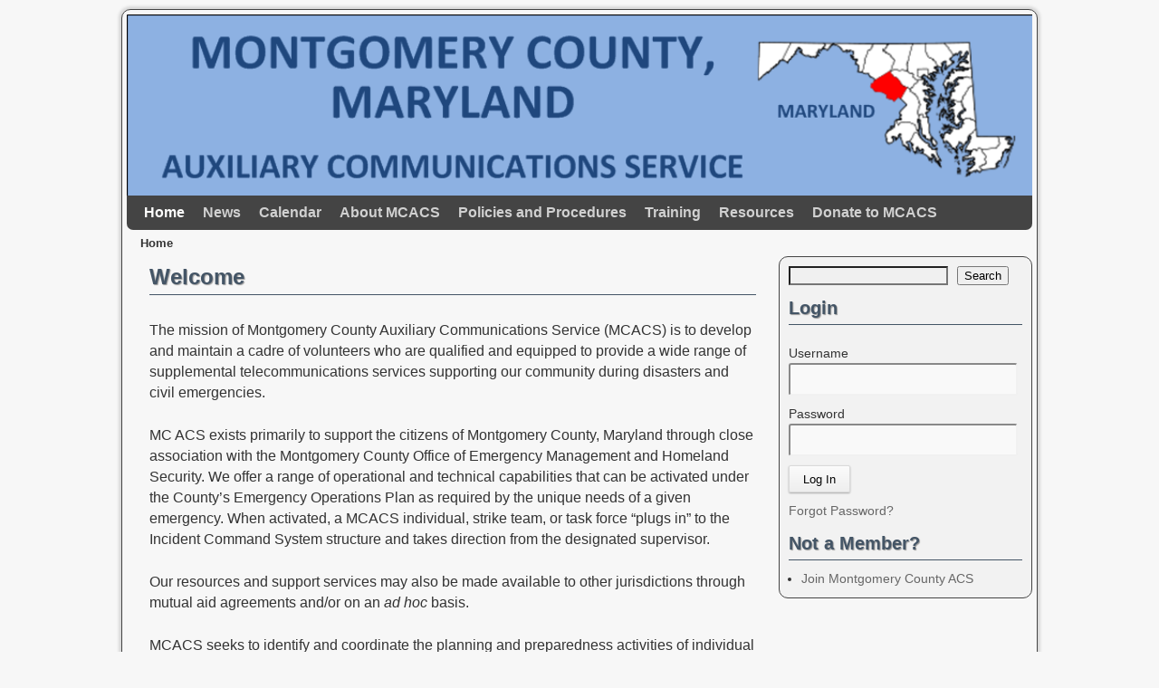

--- FILE ---
content_type: text/html; charset=UTF-8
request_url: https://mcacs.net/
body_size: 10837
content:
<!DOCTYPE html>
<!--[if IE 7]>	<html id="ie7" lang="en-US"> <![endif]-->
<!--[if IE 8]>	<html id="ie8" lang="en-US"> <![endif]-->
<!--[if IE 9]>	<html id="ie9" lang="en-US"> <![endif]-->
<!--[if !(IE 6) | !(IE 7) | !(IE 8) ] | !(IE 9) ><!-->	<html lang="en-US"> <!--<![endif]-->
<head>
<meta charset="UTF-8" />
<meta name='viewport' content='width=device-width' />
<title>Montgomery County Auxiliary Communications Service | Volunteers in service to our community</title>

<link rel="profile" href="http://gmpg.org/xfn/11" />
<link rel="pingback" href="https://mcacs.net/xmlrpc.php" />
<!--[if lt IE 9]>
<script src="https://mcacs.net/wp-content/themes/aspen/js/html5.js" type="text/javascript"></script>
<![endif]-->

<script type="text/javascript">var aspenIsStacked=false;var aspenThemeWidth=1000;var aspenMenuThreshold=640;var aspenHideMenuBar=false;var aspenUseSuperfish=false;</script>
<meta name='robots' content='noindex, nofollow' />
<link rel="alternate" type="application/rss+xml" title="Montgomery County Auxiliary Communications Service &raquo; Feed" href="https://mcacs.net/feed/" />
<link rel="alternate" type="application/rss+xml" title="Montgomery County Auxiliary Communications Service &raquo; Comments Feed" href="https://mcacs.net/comments/feed/" />
<link rel="alternate" title="oEmbed (JSON)" type="application/json+oembed" href="https://mcacs.net/wp-json/oembed/1.0/embed?url=https%3A%2F%2Fmcacs.net%2F" />
<link rel="alternate" title="oEmbed (XML)" type="text/xml+oembed" href="https://mcacs.net/wp-json/oembed/1.0/embed?url=https%3A%2F%2Fmcacs.net%2F&#038;format=xml" />
		<style id="content-control-block-styles">
			@media (max-width: 640px) {
	.cc-hide-on-mobile {
		display: none !important;
	}
}
@media (min-width: 641px) and (max-width: 920px) {
	.cc-hide-on-tablet {
		display: none !important;
	}
}
@media (min-width: 921px) and (max-width: 1440px) {
	.cc-hide-on-desktop {
		display: none !important;
	}
}		</style>
		<style id='wp-img-auto-sizes-contain-inline-css' type='text/css'>
img:is([sizes=auto i],[sizes^="auto," i]){contain-intrinsic-size:3000px 1500px}
/*# sourceURL=wp-img-auto-sizes-contain-inline-css */
</style>
<link rel='stylesheet' id='tp-sidebar-login-css' href='https://mcacs.net/wp-content/plugins/tt-sidebar-login-widget/assets/css/tt-sidebar-login.css?ver=6.9' type='text/css' media='all' />
<link rel='stylesheet' id='formidable-css' href='https://mcacs.net/wp-content/plugins/formidable/css/formidableforms.css?ver=1141641' type='text/css' media='all' />
<link rel='stylesheet' id='aspen-main-style-sheet-css' href='https://mcacs.net/wp-content/themes/aspen-child/style.css?ver=1.1.11' type='text/css' media='all' />
<link rel='stylesheet' id='aspen-mobile-style-sheet-css' href='https://mcacs.net/wp-content/themes/aspen/style-mobile.min.css?ver=1.1.11' type='text/css' media='all' />
<style id='wp-emoji-styles-inline-css' type='text/css'>

	img.wp-smiley, img.emoji {
		display: inline !important;
		border: none !important;
		box-shadow: none !important;
		height: 1em !important;
		width: 1em !important;
		margin: 0 0.07em !important;
		vertical-align: -0.1em !important;
		background: none !important;
		padding: 0 !important;
	}
/*# sourceURL=wp-emoji-styles-inline-css */
</style>
<link rel='stylesheet' id='wp-block-library-css' href='https://mcacs.net/wp-includes/css/dist/block-library/style.min.css?ver=6.9' type='text/css' media='all' />
<style id='wp-block-search-inline-css' type='text/css'>
.wp-block-search__button{margin-left:10px;word-break:normal}.wp-block-search__button.has-icon{line-height:0}.wp-block-search__button svg{height:1.25em;min-height:24px;min-width:24px;width:1.25em;fill:currentColor;vertical-align:text-bottom}:where(.wp-block-search__button){border:1px solid #ccc;padding:6px 10px}.wp-block-search__inside-wrapper{display:flex;flex:auto;flex-wrap:nowrap;max-width:100%}.wp-block-search__label{width:100%}.wp-block-search.wp-block-search__button-only .wp-block-search__button{box-sizing:border-box;display:flex;flex-shrink:0;justify-content:center;margin-left:0;max-width:100%}.wp-block-search.wp-block-search__button-only .wp-block-search__inside-wrapper{min-width:0!important;transition-property:width}.wp-block-search.wp-block-search__button-only .wp-block-search__input{flex-basis:100%;transition-duration:.3s}.wp-block-search.wp-block-search__button-only.wp-block-search__searchfield-hidden,.wp-block-search.wp-block-search__button-only.wp-block-search__searchfield-hidden .wp-block-search__inside-wrapper{overflow:hidden}.wp-block-search.wp-block-search__button-only.wp-block-search__searchfield-hidden .wp-block-search__input{border-left-width:0!important;border-right-width:0!important;flex-basis:0;flex-grow:0;margin:0;min-width:0!important;padding-left:0!important;padding-right:0!important;width:0!important}:where(.wp-block-search__input){appearance:none;border:1px solid #949494;flex-grow:1;font-family:inherit;font-size:inherit;font-style:inherit;font-weight:inherit;letter-spacing:inherit;line-height:inherit;margin-left:0;margin-right:0;min-width:3rem;padding:8px;text-decoration:unset!important;text-transform:inherit}:where(.wp-block-search__button-inside .wp-block-search__inside-wrapper){background-color:#fff;border:1px solid #949494;box-sizing:border-box;padding:4px}:where(.wp-block-search__button-inside .wp-block-search__inside-wrapper) .wp-block-search__input{border:none;border-radius:0;padding:0 4px}:where(.wp-block-search__button-inside .wp-block-search__inside-wrapper) .wp-block-search__input:focus{outline:none}:where(.wp-block-search__button-inside .wp-block-search__inside-wrapper) :where(.wp-block-search__button){padding:4px 8px}.wp-block-search.aligncenter .wp-block-search__inside-wrapper{margin:auto}.wp-block[data-align=right] .wp-block-search.wp-block-search__button-only .wp-block-search__inside-wrapper{float:right}
/*# sourceURL=https://mcacs.net/wp-includes/blocks/search/style.min.css */
</style>
<style id='global-styles-inline-css' type='text/css'>
:root{--wp--preset--aspect-ratio--square: 1;--wp--preset--aspect-ratio--4-3: 4/3;--wp--preset--aspect-ratio--3-4: 3/4;--wp--preset--aspect-ratio--3-2: 3/2;--wp--preset--aspect-ratio--2-3: 2/3;--wp--preset--aspect-ratio--16-9: 16/9;--wp--preset--aspect-ratio--9-16: 9/16;--wp--preset--color--black: #000000;--wp--preset--color--cyan-bluish-gray: #abb8c3;--wp--preset--color--white: #ffffff;--wp--preset--color--pale-pink: #f78da7;--wp--preset--color--vivid-red: #cf2e2e;--wp--preset--color--luminous-vivid-orange: #ff6900;--wp--preset--color--luminous-vivid-amber: #fcb900;--wp--preset--color--light-green-cyan: #7bdcb5;--wp--preset--color--vivid-green-cyan: #00d084;--wp--preset--color--pale-cyan-blue: #8ed1fc;--wp--preset--color--vivid-cyan-blue: #0693e3;--wp--preset--color--vivid-purple: #9b51e0;--wp--preset--gradient--vivid-cyan-blue-to-vivid-purple: linear-gradient(135deg,rgb(6,147,227) 0%,rgb(155,81,224) 100%);--wp--preset--gradient--light-green-cyan-to-vivid-green-cyan: linear-gradient(135deg,rgb(122,220,180) 0%,rgb(0,208,130) 100%);--wp--preset--gradient--luminous-vivid-amber-to-luminous-vivid-orange: linear-gradient(135deg,rgb(252,185,0) 0%,rgb(255,105,0) 100%);--wp--preset--gradient--luminous-vivid-orange-to-vivid-red: linear-gradient(135deg,rgb(255,105,0) 0%,rgb(207,46,46) 100%);--wp--preset--gradient--very-light-gray-to-cyan-bluish-gray: linear-gradient(135deg,rgb(238,238,238) 0%,rgb(169,184,195) 100%);--wp--preset--gradient--cool-to-warm-spectrum: linear-gradient(135deg,rgb(74,234,220) 0%,rgb(151,120,209) 20%,rgb(207,42,186) 40%,rgb(238,44,130) 60%,rgb(251,105,98) 80%,rgb(254,248,76) 100%);--wp--preset--gradient--blush-light-purple: linear-gradient(135deg,rgb(255,206,236) 0%,rgb(152,150,240) 100%);--wp--preset--gradient--blush-bordeaux: linear-gradient(135deg,rgb(254,205,165) 0%,rgb(254,45,45) 50%,rgb(107,0,62) 100%);--wp--preset--gradient--luminous-dusk: linear-gradient(135deg,rgb(255,203,112) 0%,rgb(199,81,192) 50%,rgb(65,88,208) 100%);--wp--preset--gradient--pale-ocean: linear-gradient(135deg,rgb(255,245,203) 0%,rgb(182,227,212) 50%,rgb(51,167,181) 100%);--wp--preset--gradient--electric-grass: linear-gradient(135deg,rgb(202,248,128) 0%,rgb(113,206,126) 100%);--wp--preset--gradient--midnight: linear-gradient(135deg,rgb(2,3,129) 0%,rgb(40,116,252) 100%);--wp--preset--font-size--small: 13px;--wp--preset--font-size--medium: 20px;--wp--preset--font-size--large: 36px;--wp--preset--font-size--x-large: 42px;--wp--preset--spacing--20: 0.44rem;--wp--preset--spacing--30: 0.67rem;--wp--preset--spacing--40: 1rem;--wp--preset--spacing--50: 1.5rem;--wp--preset--spacing--60: 2.25rem;--wp--preset--spacing--70: 3.38rem;--wp--preset--spacing--80: 5.06rem;--wp--preset--shadow--natural: 6px 6px 9px rgba(0, 0, 0, 0.2);--wp--preset--shadow--deep: 12px 12px 50px rgba(0, 0, 0, 0.4);--wp--preset--shadow--sharp: 6px 6px 0px rgba(0, 0, 0, 0.2);--wp--preset--shadow--outlined: 6px 6px 0px -3px rgb(255, 255, 255), 6px 6px rgb(0, 0, 0);--wp--preset--shadow--crisp: 6px 6px 0px rgb(0, 0, 0);}:where(.is-layout-flex){gap: 0.5em;}:where(.is-layout-grid){gap: 0.5em;}body .is-layout-flex{display: flex;}.is-layout-flex{flex-wrap: wrap;align-items: center;}.is-layout-flex > :is(*, div){margin: 0;}body .is-layout-grid{display: grid;}.is-layout-grid > :is(*, div){margin: 0;}:where(.wp-block-columns.is-layout-flex){gap: 2em;}:where(.wp-block-columns.is-layout-grid){gap: 2em;}:where(.wp-block-post-template.is-layout-flex){gap: 1.25em;}:where(.wp-block-post-template.is-layout-grid){gap: 1.25em;}.has-black-color{color: var(--wp--preset--color--black) !important;}.has-cyan-bluish-gray-color{color: var(--wp--preset--color--cyan-bluish-gray) !important;}.has-white-color{color: var(--wp--preset--color--white) !important;}.has-pale-pink-color{color: var(--wp--preset--color--pale-pink) !important;}.has-vivid-red-color{color: var(--wp--preset--color--vivid-red) !important;}.has-luminous-vivid-orange-color{color: var(--wp--preset--color--luminous-vivid-orange) !important;}.has-luminous-vivid-amber-color{color: var(--wp--preset--color--luminous-vivid-amber) !important;}.has-light-green-cyan-color{color: var(--wp--preset--color--light-green-cyan) !important;}.has-vivid-green-cyan-color{color: var(--wp--preset--color--vivid-green-cyan) !important;}.has-pale-cyan-blue-color{color: var(--wp--preset--color--pale-cyan-blue) !important;}.has-vivid-cyan-blue-color{color: var(--wp--preset--color--vivid-cyan-blue) !important;}.has-vivid-purple-color{color: var(--wp--preset--color--vivid-purple) !important;}.has-black-background-color{background-color: var(--wp--preset--color--black) !important;}.has-cyan-bluish-gray-background-color{background-color: var(--wp--preset--color--cyan-bluish-gray) !important;}.has-white-background-color{background-color: var(--wp--preset--color--white) !important;}.has-pale-pink-background-color{background-color: var(--wp--preset--color--pale-pink) !important;}.has-vivid-red-background-color{background-color: var(--wp--preset--color--vivid-red) !important;}.has-luminous-vivid-orange-background-color{background-color: var(--wp--preset--color--luminous-vivid-orange) !important;}.has-luminous-vivid-amber-background-color{background-color: var(--wp--preset--color--luminous-vivid-amber) !important;}.has-light-green-cyan-background-color{background-color: var(--wp--preset--color--light-green-cyan) !important;}.has-vivid-green-cyan-background-color{background-color: var(--wp--preset--color--vivid-green-cyan) !important;}.has-pale-cyan-blue-background-color{background-color: var(--wp--preset--color--pale-cyan-blue) !important;}.has-vivid-cyan-blue-background-color{background-color: var(--wp--preset--color--vivid-cyan-blue) !important;}.has-vivid-purple-background-color{background-color: var(--wp--preset--color--vivid-purple) !important;}.has-black-border-color{border-color: var(--wp--preset--color--black) !important;}.has-cyan-bluish-gray-border-color{border-color: var(--wp--preset--color--cyan-bluish-gray) !important;}.has-white-border-color{border-color: var(--wp--preset--color--white) !important;}.has-pale-pink-border-color{border-color: var(--wp--preset--color--pale-pink) !important;}.has-vivid-red-border-color{border-color: var(--wp--preset--color--vivid-red) !important;}.has-luminous-vivid-orange-border-color{border-color: var(--wp--preset--color--luminous-vivid-orange) !important;}.has-luminous-vivid-amber-border-color{border-color: var(--wp--preset--color--luminous-vivid-amber) !important;}.has-light-green-cyan-border-color{border-color: var(--wp--preset--color--light-green-cyan) !important;}.has-vivid-green-cyan-border-color{border-color: var(--wp--preset--color--vivid-green-cyan) !important;}.has-pale-cyan-blue-border-color{border-color: var(--wp--preset--color--pale-cyan-blue) !important;}.has-vivid-cyan-blue-border-color{border-color: var(--wp--preset--color--vivid-cyan-blue) !important;}.has-vivid-purple-border-color{border-color: var(--wp--preset--color--vivid-purple) !important;}.has-vivid-cyan-blue-to-vivid-purple-gradient-background{background: var(--wp--preset--gradient--vivid-cyan-blue-to-vivid-purple) !important;}.has-light-green-cyan-to-vivid-green-cyan-gradient-background{background: var(--wp--preset--gradient--light-green-cyan-to-vivid-green-cyan) !important;}.has-luminous-vivid-amber-to-luminous-vivid-orange-gradient-background{background: var(--wp--preset--gradient--luminous-vivid-amber-to-luminous-vivid-orange) !important;}.has-luminous-vivid-orange-to-vivid-red-gradient-background{background: var(--wp--preset--gradient--luminous-vivid-orange-to-vivid-red) !important;}.has-very-light-gray-to-cyan-bluish-gray-gradient-background{background: var(--wp--preset--gradient--very-light-gray-to-cyan-bluish-gray) !important;}.has-cool-to-warm-spectrum-gradient-background{background: var(--wp--preset--gradient--cool-to-warm-spectrum) !important;}.has-blush-light-purple-gradient-background{background: var(--wp--preset--gradient--blush-light-purple) !important;}.has-blush-bordeaux-gradient-background{background: var(--wp--preset--gradient--blush-bordeaux) !important;}.has-luminous-dusk-gradient-background{background: var(--wp--preset--gradient--luminous-dusk) !important;}.has-pale-ocean-gradient-background{background: var(--wp--preset--gradient--pale-ocean) !important;}.has-electric-grass-gradient-background{background: var(--wp--preset--gradient--electric-grass) !important;}.has-midnight-gradient-background{background: var(--wp--preset--gradient--midnight) !important;}.has-small-font-size{font-size: var(--wp--preset--font-size--small) !important;}.has-medium-font-size{font-size: var(--wp--preset--font-size--medium) !important;}.has-large-font-size{font-size: var(--wp--preset--font-size--large) !important;}.has-x-large-font-size{font-size: var(--wp--preset--font-size--x-large) !important;}
/*# sourceURL=global-styles-inline-css */
</style>

<style id='classic-theme-styles-inline-css' type='text/css'>
/*! This file is auto-generated */
.wp-block-button__link{color:#fff;background-color:#32373c;border-radius:9999px;box-shadow:none;text-decoration:none;padding:calc(.667em + 2px) calc(1.333em + 2px);font-size:1.125em}.wp-block-file__button{background:#32373c;color:#fff;text-decoration:none}
/*# sourceURL=/wp-includes/css/classic-themes.min.css */
</style>
<link rel='stylesheet' id='content-control-block-styles-css' href='https://mcacs.net/wp-content/plugins/content-control/dist/style-block-editor.css?ver=2.6.5' type='text/css' media='all' />
<link rel='stylesheet' id='tablepress-default-css' href='https://mcacs.net/wp-content/tablepress-combined.min.css?ver=63' type='text/css' media='all' />
<!--n2css--><!--n2js--><script type="text/javascript" src="https://mcacs.net/wp-includes/js/jquery/jquery.min.js?ver=3.7.1" id="jquery-core-js"></script>
<script type="text/javascript" src="https://mcacs.net/wp-includes/js/jquery/jquery-migrate.min.js?ver=3.4.1" id="jquery-migrate-js"></script>
<script type="text/javascript" src="https://mcacs.net/wp-content/plugins/fd-footnotes/fdfootnotes.js?ver=1.34" id="fdfootnote_script-js"></script>
<link rel="https://api.w.org/" href="https://mcacs.net/wp-json/" /><link rel="alternate" title="JSON" type="application/json" href="https://mcacs.net/wp-json/wp/v2/pages/25" /><link rel="EditURI" type="application/rsd+xml" title="RSD" href="https://mcacs.net/xmlrpc.php?rsd" />
<meta name="generator" content="WordPress 6.9" />
<link rel="canonical" href="https://mcacs.net/" />
<link rel='shortlink' href='https://mcacs.net/' />
<script>document.documentElement.className += " js";</script>

<!-- This site is using Aspen 1.1.11 (107) subtheme: Shadows -->
<style type="text/css">
/* Aspen styles - Version 107 */
a {color:#D43FC5;}
a:visited {color:#962C8B;}
a:hover {color:#4448BD;}
.entry-title a {color:#445566;}
.entry-title a {text-shadow:1px 1px 1px #999;}
.entry-title a:visited {color:#445566;}
.entry-title a:visited {text-shadow:1px 1px 1px #999;}
.entry-title a:hover {text-shadow:1px 1px 1px #999;}
.entry-meta a, .entry-utility a {color:#666666;}
.entry-meta a:visited, .entry-utility a:visited {color:#555555;}
.entry-meta a:hover, .entry-utility a:hover {color:#4448BD;}
.widget-area a {color:#666666;}
.widget-area a:visited {color:#555555;}
.widget-area a:hover {color:#4448BD;}
#wrapper {border: 1px solid #444444;}
#primary-widget-area,#right-widget-area,#left-widget-area,.sidebar_top,.sidebar_bottom,.sidebar_extra,#first,#second,#third,#fourth, .mobile_widget_area {border: 1px solid #444444;}
#wrapper, #branding, #colophon, .commentlist li.comment, #respond, #primary-widget-area,#right-widget-area,#left-widget-area,.sidebar_top,.sidebar_bottom,.sidebar_extra,#first,#second,#third,#fourth,.mobile_widget_area {-moz-border-radius: 10px; -webkit-border-radius: 10px; border-radius: 10px;}
#sidebar_wrap_right.right-1-col,#sidebar_wrap_right.right-2-col,#sidebar_wrap_right.right-2-col-bottom,
#sidebar_wrap_left.left-1-col,#sidebar_wrap_left.left-2-col,#sidebar_wrap_left.left-2-col-bottom,#sidebar_wrap_left,#sidebar_wrap_right
{-moz-border-radius: 10px; -webkit-border-radius: 10px; border-radius: 10px;}
.commentlist li.comment .comment-meta {-moz-border-radius-topleft: 7px; -moz-border-radius-topright: 7px;
 -webkit-border-top-left-radius: 7px; -webkit-border-top-right-radius: 7px; border-top-left-radius: 7px; border-top-right-radius: 7px;}
#access {-moz-border-radius-bottomleft: 7px; -moz-border-radius-bottomright: 7px;
 -webkit-border-bottom-left-radius: 7px; -webkit-border-bottom-right-radius: 7px;border-bottom-left-radius: 7px; border-bottom-right-radius: 7px;}
#access2 {-moz-border-radius-topleft: 7px; -moz-border-radius-topright: 7px;
 -webkit-border-top-left-radius: 7px; -webkit-border-top-right-radius: 7px;border-top-left-radius: 7px; border-top-right-radius: 7px;}
#wrapper {-webkit-box-shadow: 0 0 3px 3px rgba(0,0,0,0.25); -moz-box-shadow: 0 0 3px 3px rgba(0,0,0,0.25); box-shadow: 0 0 3px 3px rgba(127,127,127,0.25);}
#wrapper{max-width:1000px;}
#wrapper {padding: 5px;}
#primary-widget-area,.mobile_widget_area {background-color:#F2F2F2;}
#primary-widget-area,.mobile_widget_area{margin-bottom:10px;}
#right-widget-area {background-color:#F2F2F2;}
#right-widget-area{margin-bottom:10px;}
#left-widget-area {background-color:#F2F2F2;}
#left-widget-area{margin-bottom:10px;}
.sidebar_top {background-color:#F2F2F2;}
.sidebar_top{margin-bottom:10px;}
.sidebar_bottom {background-color:#F2F2F2;}
.sidebar_bottom{margin-bottom:10px;}
#first,#second,#third,#fourth {background-color:#F2F2F2;}
.widget{margin-bottom:10px;}
.sidebar_top,.sidebar_extra {margin-left: 5.000%;margin-right: 5.000%;}
.sidebar_bottom {margin-left: 5.000%;margin-right: 5.000%;}
.widget-area {padding: 10px 10px 0px 10px;}
.widget {margin-bottom: 10px;margin-top: 0px;}
#container_wrap.right-1-col{width:72.000%;} #sidebar_wrap_right.right-1-col{width:28.000%;}
#container_wrap.right-2-col,#container_wrap.right-2-col-bottom{width:67.000%;} #sidebar_wrap_right.right-2-col,#sidebar_wrap_right.right-2-col-bottom{width:33.000%;}
#container_wrap.left-1-col{width:75.000%;} #sidebar_wrap_left.left-1-col{width:25.000%;}
#container_wrap.left-2-col,#container_wrap.left-2-col-bottom{width:67.000%;} #sidebar_wrap_left.left-2-col,#sidebar_wrap_left.left-2-col-bottom{width:33.000%;}
#container_wrap{width:66.000%;} #sidebar_wrap_left{width:17.000%;} #sidebar_wrap_right{width:17.000%;}
#sidebar_wrap_2_left_left, #sidebar_wrap_2_right_left {width:54.000%;margin-right:1%;}
#sidebar_wrap_2_left_right, #sidebar_wrap_2_right_right {width:45.000%;}
body {padding: 10px 10px 10px 10px; }
#main {padding: 0px 0 0 0;}
#site-title {font-size:300.000%;}
#site-description {font-size:150.000%;}
#colophon { border-top: 4px solid #636363;  }
#site-info {width:80%;}
.menu_bar a, .mobile_menu_bar a {font-weight:bold;}
#nav-bottom-menu, #nav-top-menu {min-height:38px;}
.menu_bar a {line-height:38px !important;}
.menu_bar ul ul a {line-height:18px !important;}
.menu_bar ul ul {top:38px;}
.menu_bar, .menu_bar a,.menu_bar a:visited,.mobile_menu_bar a {color:#D0D0D0;}
.menu_bar li:hover > a, .menu_bar a:focus {background-color:#222222;}
.menu_bar li:hover > a, .menu_bar a:focus {color:#888888;}
.menu_bar ul ul a {background-color:#4F4F4F;}
.menu_bar ul ul a,.menu_bar ul ul a:visited {color:#D0D0D0;}
.menu_bar ul ul :hover > a {background-color:#222222;}
.menu_bar ul ul :hover > a {color:#888888;}
.menu_bar, .mobile_menu_bar, .menu-add {background-color:#444444;}
.menu_bar {font-size:133%;}
#infobar {padding-top:5px;}
#infobar {padding-bottom:5px;}
#infobar {font-size:110%;}
.mobile-menu-link {border-color:#D0D0D0;}
.menu-vertical {clear:both;background:transparent;margin:0;width:100% !important;overflow:hidden !important;border-bottom:3px solid #D0D0D0;border-top:1px solid #D0D0D0;}
.menu-vertical ul {margin: 0 !important; padding: 0 !important; list-style-type: none !important;  list-style-image:none !important;font-family: inherit;}
.menu-vertical li a, .menu-vertical a:visited {color: #D0D0D0 !important;  background-color: #444444 !important;
 display: block !important; padding: 5px 10px !important; text-decoration: none !important;
 border-top:2px solid #D0D0D0;}
.menu-vertical a:hover,.menu-vertical a:focus {color: #888888 !important; background-color: #222222 !important;text-decoration: none !important;}
.menu-vertical ul ul li { margin: 0 !important; }
.menu-vertical ul ul a {color: #D0D0D0 !important; background-color: #444444 !important;
 display: block !important; padding: 4px 5px 4px 25px !important; text-decoration: none !important;border:0;
 border-top:1px solid #D0D0D0;}
.menu-vertical ul ul a:hover {color: #888888 !important; background-color: #222222 !important; text-decoration: none !important;}
.menu-vertical ul ul ul a {padding: 4px 5px 4px 35px !important;}
.menu-vertical ul ul ul ul a {padding: 4px 5px 4px 45px !important;}
.menu-vertical ul ul ul ul ul a {padding: 4px 5px 4px 55px !important;}
.menu_bar .current_page_item > a, .menu_bar .current-menu-item > a, .menu_bar .current-cat > a, .menu_bar .current_page_ancestor > a,.menu_bar .current-category-ancestor > a, .menu_bar .current-menu-ancestor > a, .menu_bar .current-menu-parent > a, .menu_bar .current-category-parent > a,.menu-vertical .current_page_item > a, .menu-vertical .current-menu-item > a, .menu-vertical .current-cat > a, .menu-vertical .current_page_ancestor > a, .menu-vertical .current-category-ancestor > a, .menu-vertical .current-menu-ancestor > a, .menu-vertical .current-menu-parent > a, .menu-vertical .current-category-parent > a,.widget-area .menu-vertical .current_page_item > a, .widget-area .menu-vertical .current-menu-item > a, .widget-area .menu-vertical .current-cat > a, .widget-area .menu-vertical .current_page_ancestor > a {color:#FFFFFE !important;}
#content img,#author-avatar img,#content img[class*="wp-image-"],img.avatar {-webkit-box-shadow:0 1px 2px #bbb;-moz-box-shadow:0 1px 2px #bbb;box-shadow:0 1px 2px #bbb;}
#content {font-size:133%;}
#content .entry-title {font-size:150%;}
.widget-area {font-size:120%;}
#colophon {font-size:100%;}
.entry-title {border-bottom: 1px solid #445566;}
.entry-content,.entry-summary {padding-top:1.500em;}
#content p,#content ul,#content ol {margin-bottom:1.500em;}
#content, .entry-content h1, .entry-content h2 {color:#333333;}
#content h1, #content h2, #content h3, #content h4, #content h5, #content h6, #content dt, #content th,
h1, h2, h3, h4, h5, h6,#author-info h2 {color:#445566;}
#content h1.entry-title {color:#445566;}
#content h1.entry-title {text-shadow:1px 1px 1px #999;}
.commentlist li.comment, #respond,.commentlist li.comment .comment-author img.avatar,.commentlist .comment.bypostauthor {border:1px solid #444444;}
.wp-caption p.wp-caption-text, #content .gallery .gallery-caption,.entry-attachment .entry-caption {color:#333333;}
.single #nav-above{display:none;margin:0;}
.single #nav-below{display:none;margin:0;}
.home .sticky, #author-info, #container.page-with-posts .sticky, #container.index-posts .sticky {background-color:#E3E3E3;}
.entry-meta, .entry-content label, .entry-utility {color:#888888;}
.single-author .entry-meta .by-author {display:none;}
body {font-size:12px;}
body {font-family:Arial,Helvetica,sans-serif;}
body {background-color:#F7F7F7;}
body {color:#333333;}
#wrapper {background-color:#F7F7F7;}
#main {background-color:#F7F7F7;}
#container {background-color:transparent;}
#content {background-color:#F7F7F7;}
#content .post {background-color:transparent;}
#branding {background-color:transparent;}
#colophon {background-color:#E3E3E3;}
hr {background-color:#444444;}
.entry-meta {background-color:transparent;}
.entry-utility {background-color:transparent;}
input, textarea, ins, pre {background-color:#F0F0F0;}
.widget {color:#333333;}
.widget-title {border-bottom: 1px solid #445566; margin-bottom:5px;padding-bottom:3px;}
.widget-title, .widget_search label, #wp-calendar caption {color: #445566;}
.widget-title{text-shadow:1px 1px 1px #999; font-size:140%;margin-bottom:10px; }
#site-title a {color:#000000;}
#site-title, #site-title a{text-shadow:1px 1px 1px #999;}
#site-description {color:#666666;}
@media only screen and (min-width: 581px) { #site-title{display:none;}}
#ie7 #site-title, #ie8 #site-title {display:none;}
.aspen-smalltablet-sim #site-title{display:none;}
.aspen-phone #site-title{display:block;}
#site-description{display:none;}
/* Aspen Mobile Device Options */
@media only screen and (max-width:768px) and (orientation:portrait) {
}
@media only screen and (max-width:640px) {
}
@media only screen and (max-width: 580px) {
}

/* end Aspen CSS */
</style> <!-- end of main options style section -->


<!-- End of Aspen options -->
				<style type="text/css" id="c4wp-checkout-css">
					.woocommerce-checkout .c4wp_captcha_field {
						margin-bottom: 10px;
						margin-top: 15px;
						position: relative;
						display: inline-block;
					}
				</style>
							<style type="text/css" id="c4wp-v3-lp-form-css">
				.login #login, .login #lostpasswordform {
					min-width: 350px !important;
				}
				.wpforms-field-c4wp iframe {
					width: 100% !important;
				}
			</style>
			</head>

<body class="home wp-singular page-template-default page page-id-25 wp-theme-aspen wp-child-theme-aspen-child single-author singular not-logged-in aspen-theme-body aspen-mobile-resp-nostack">
<a href="#page-bottom" id="page-top">&darr;</a> <!-- add custom CSS to use this page-bottom link -->
<div id="wrapper" class="hfeed">
<div id="wrap-header">
	<header id="branding" role="banner"><div id="branding-content">
		<div id="site-logo"></div>
		<div id="site-logo-link" onclick="location.href='https://mcacs.net/';"></div>

		<div>
			<h1 id="site-title"><span><a href="https://mcacs.net/" title="Montgomery County Auxiliary Communications Service" rel="home">Montgomery County Auxiliary Communications Service</a></span></h1>
			<h2 id="site-description"> Volunteers in service to our community</h2>
		</div>

		<div id="header_image">
                    <img src="https://mcacs.net/wp-content/uploads/ACS-Banner-2.png" width="940" height="188" alt="Montgomery County Auxiliary Communications Service" />
        		</div><!-- #header_image -->
	</div></header><!-- #branding-content,#branding -->
<div id="wrap-bottom-menu">
<div id="mobile-bottom-nav" class="mobile_menu_bar" style="padding:5px 10px 5px 10px;clear:both;">
	<div style="margin-bottom:20px;">
<span class="mobile-home-link">
	<a href="https://mcacs.net/" title="Montgomery County Auxiliary Communications Service" rel="home">Home</a></span>
	<span class="mobile-menu-link"><a href="javascript:void(null);" onclick="aspen_ToggleMenu(document.getElementById('nav-bottom-menu'), this, 'Menu &darr;', 'Menu &uarr;')">Menu &darr;</a></span></div>
</div>
		<div id="nav-bottom-menu"><nav id="access" class="menu_bar" role="navigation">
		<div class="skip-link"><a class="assistive-text" href="#content" title="">Skip to primary content</a></div>
			<div class="skip-link"><a class="assistive-text" href="#primary-widget-area" title="">Skip to secondary content</a></div>
<div class="menu"><ul>
<li class="current_page_item"><a href="https://mcacs.net/">Home</a></li><li class="page_item page-item-351"><a href="https://mcacs.net/news/">News</a></li>
<li class="page_item page-item-1131"><a href="https://mcacs.net/net-schedule/">Calendar</a></li>
<li class="page_item page-item-8 page_item_has_children"><a href="#">About MCACS</a>
<ul class='children'>
	<li class="page_item page-item-15"><a href="https://mcacs.net/about-mc-acs/concept-of-operations/">Concept of Operations</a></li>
	<li class="page_item page-item-1365"><a href="https://mcacs.net/about-mc-acs/versus/">MCACS Vs. ARES® &#8211; What Is the Relationship?</a></li>
	<li class="page_item page-item-87"><a href="https://mcacs.net/about-mc-acs/origin-of-acs/">Origin of the ACS Concept</a></li>
	<li class="page_item page-item-13"><a href="https://mcacs.net/about-mc-acs/mc-acs-history/">MCACS History</a></li>
	<li class="page_item page-item-17"><a href="https://mcacs.net/about-mc-acs/acs-roles/">Examples of MCACS Roles</a></li>
	<li class="page_item page-item-19"><a href="https://mcacs.net/about-mc-acs/mc-acs-org-chart/">MCACS Org Chart</a></li>
	<li class="page_item page-item-152"><a href="https://mcacs.net/about-mc-acs/join/">Join Montgomery County ACS</a></li>
	<li class="page_item page-item-156"><a href="https://mcacs.net/about-mc-acs/contact-us/">Leadership and Contact Information</a></li>
</ul>
</li>
<li class="page_item page-item-62 page_item_has_children"><a href="#">Policies and Procedures</a>
<ul class='children'>
	<li class="page_item page-item-379"><a href="https://mcacs.net/policies-procedures/org-docs/">MCACS Bylaws</a></li>
	<li class="page_item page-item-56"><a href="https://mcacs.net/policies-procedures/membership-policy/">Membership Policy and Procedures</a></li>
	<li class="page_item page-item-168"><a href="https://mcacs.net/policies-procedures/behavior-conduct/">Standards of Behavior and Conduct (DRAFT)</a></li>
	<li class="page_item page-item-853"><a href="https://mcacs.net/policies-procedures/conflict-of-interest-policy/">Conflict of Interest Policy</a></li>
	<li class="page_item page-item-58"><a href="https://mcacs.net/policies-procedures/equipment-policy/">Equipment Policy</a></li>
	<li class="page_item page-item-73"><a href="https://mcacs.net/policies-procedures/mobilization-procedure/">ARES® Mobilization Procedure</a></li>
	<li class="page_item page-item-75"><a href="https://mcacs.net/policies-procedures/skywarn-procedure/">Skywarn Procedure</a></li>
	<li class="page_item page-item-77"><a href="https://mcacs.net/policies-procedures/state-races-net-protocol/">Maryland State RACES Net Protocol</a></li>
</ul>
</li>
<li class="page_item page-item-527 page_item_has_children"><a href="#">Training</a>
<ul class='children'>
	<li class="page_item page-item-574"><a href="https://mcacs.net/training/training-overview/">Training Overview</a></li>
	<li class="page_item page-item-1168"><a href="https://mcacs.net/training/training-materials/">Training Materials</a></li>
</ul>
</li>
<li class="page_item page-item-114 page_item_has_children"><a href="#">Resources</a>
<ul class='children'>
	<li class="page_item page-item-129"><a href="https://mcacs.net/training-resources/forms/">Forms</a></li>
	<li class="page_item page-item-133"><a href="https://mcacs.net/training-resources/equipment-manuals/">Equipment Manuals</a></li>
	<li class="page_item page-item-116"><a href="https://mcacs.net/training-resources/personal-preparedness/">Personal Preparedness</a></li>
	<li class="page_item page-item-394"><a href="https://mcacs.net/training-resources/resources/">Useful Links</a></li>
	<li class="page_item page-item-123"><a href="https://mcacs.net/training-resources/operations/">Operational Aids</a></li>
	<li class="page_item page-item-1518"><a href="https://mcacs.net/training-resources/gps-hockey-puck/">GPS Hockey Puck Receiver For Your Emcomm PC</a></li>
	<li class="page_item page-item-1663"><a href="https://mcacs.net/training-resources/generators-for-portable-stations/">Generators for Portable Stations</a></li>
	<li class="page_item page-item-1788"><a href="https://mcacs.net/training-resources/voltage-drop-calculator/">Voltage Drop In Portable Cordage</a></li>
	<li class="page_item page-item-2662"><a href="https://mcacs.net/training-resources/van/">MCACS Communications Van</a></li>
</ul>
</li>
<li class="page_item page-item-1221"><a href="https://mcacs.net/donate/">Donate to MCACS</a></li>
</ul></div>
		</nav></div><!-- #access --></div> <!-- #wrap-bottom-menu -->
</div> <!-- #wrap-header -->
	<div id="infobar">
<span id="breadcrumbs"><span class="crumbs"><span class="bcur-page">Home</span><span class="bcur-page"></span></span></span>	<span class='infobar_right'>
<span id="infobar_paginate"></span>
	</span></div><div class="aspen-clear"></div><!-- #infobar -->
	<div id="main">
		<div id="container_wrap" class="container-page equal_height right-1-col">
		<div id="container">

			<div id="content" role="main">
<article id="post-25" class="content-page post-25 page type-page status-publish hentry">
	<header class="entry-header">
	<h1 class="entry-title">Welcome</h1>
	</header><!-- .entry-header -->
	<div class="entry-content cf">
<p>The mission of Montgomery County Auxiliary Communications Service (MCACS) is to develop and maintain a cadre of volunteers who are qualified and equipped to provide a wide range of supplemental telecommunications services supporting our community during disasters and civil emergencies.</p>
<p>MC ACS exists primarily to support the citizens of Montgomery County, Maryland through close association with the Montgomery County Office of Emergency Management and Homeland Security. We offer a range of operational and technical capabilities that can be activated under the County’s Emergency Operations Plan as required by the unique needs of a given emergency. When activated, a MCACS individual, strike team, or task force “plugs in” to the Incident Command System structure and takes direction from the designated supervisor.</p>
<p>Our resources and support services may also be made available to other jurisdictions through mutual aid agreements and/or on an <em>ad hoc</em> basis.</p>
<p>MCACS seeks to identify and coordinate the planning and preparedness activities of individual volunteers and organizations having an interest in providing and/or consuming emergency telecommunications services, such as Amateur Radio operators, Community Emergency Response Team (CERT) members, and telecommunications professionals who live or work in Montgomery County.</p>
	</div><!-- .entry-content -->
	<footer class="entry-utility-page cf">

	</footer><!-- .entry-utility-page -->
</article><!-- #post-25 -->
	<div id="comments">

</div><!-- #comments -->
			</div><!-- #content -->
		</div><!-- #container -->
		</div><!-- #container_wrap -->

	<div id="sidebar_wrap_right" class="right-1-col equal_height">
		<div id="primary-widget-area" class="widget-area aspen-clear" role="complementary">
<aside id="block-6" class="widget widget_block widget_search"><form role="search" method="get" action="https://mcacs.net/" class="wp-block-search__button-outside wp-block-search__text-button wp-block-search"    ><label class="wp-block-search__label" for="wp-block-search__input-1" >Search</label><div class="wp-block-search__inside-wrapper" ><input class="wp-block-search__input" id="wp-block-search__input-1" placeholder="" value="" type="search" name="s" required /><button aria-label="Search" class="wp-block-search__button wp-element-button" type="submit" >Search</button></div></form></aside><aside id="sidebarlogin-5" class="widget widget_sidebarlogin"><h3 class="widget-title">Login</h3><form name="loginform" id="loginform" action="https://mcacs.net/wp-login.php" method="post"><p class="login-username">
				<label for="user_login">Username</label>
				<input type="text" name="log" id="user_login" autocomplete="username" class="input" value="" size="20" />
			</p><p class="login-password">
				<label for="user_pass">Password</label>
				<input type="password" name="pwd" id="user_pass" autocomplete="current-password" spellcheck="false" class="input" value="" size="20" />
			</p><p class="login-submit">
				<input type="submit" name="wp-submit" id="wp-submit" class="button button-primary" value="Log In" />
				<input type="hidden" name="redirect_to" value="https://mcacs.net" />
			</p></form>				<p id="reglost">
					<a href="https://mcacs.net/wp-login.php?action=lostpassword&redirect_to=https%3A%2F%2Fmcacs.net?sli=lost" rel="nofollow" title="Forgot Password">Forgot Password?</a>				</p>
				</aside><aside id="nav_menu-3" class="widget widget_nav_menu"><h3 class="widget-title">Not a Member?</h3><div class="menu-join-container"><ul id="menu-join" class="menu"><li id="menu-item-364" class="menu-item menu-item-type-post_type menu-item-object-page menu-item-364"><a href="https://mcacs.net/about-mc-acs/join/">Join Montgomery County ACS</a></li>
</ul></div></aside>		</div><!-- #primary-widget-area .widget-area -->
	</div><!-- #sidebar_wrap_right -->
    <div class='aspen-clear'></div></div><!-- #main -->
	<footer id="colophon" role="contentinfo">
	  <div>

		<div id="site-ig-wrap">
		<span id="site-info">
Copyright © Auxiliary Communications Service of Montgomery County Maryland, Inc. 2016-2023.  “ARES” and
“Amateur Radio Emergency Service” are registered service marks of the American Radio
Relay League, Incorporated and are used by permission.		</span> <!-- #site-info -->
		</div><!-- #site-ig-wrap -->
		<div class="aspen-clear"></div>
	  </div>
	</footer><!-- #colophon -->
</div><!-- #wrapper -->
<a href="#page-top" id="page-bottom">&uarr;</a>
<script type="speculationrules">
{"prefetch":[{"source":"document","where":{"and":[{"href_matches":"/*"},{"not":{"href_matches":["/wp-*.php","/wp-admin/*","/wp-content/uploads/*","/wp-content/*","/wp-content/plugins/*","/wp-content/themes/aspen-child/*","/wp-content/themes/aspen/*","/*\\?(.+)"]}},{"not":{"selector_matches":"a[rel~=\"nofollow\"]"}},{"not":{"selector_matches":".no-prefetch, .no-prefetch a"}}]},"eagerness":"conservative"}]}
</script>
<script type="text/javascript" id="aspenJSLib-js-extra">
/* <![CDATA[ */
var aspen_menu_params = {"selector":"li:has(ul) \u003E a","selector_leaf":"li li li:not(:has(ul)) \u003E a"};
//# sourceURL=aspenJSLib-js-extra
/* ]]> */
</script>
<script type="text/javascript" src="https://mcacs.net/wp-content/themes/aspen/js/aspenjslib.min.js?ver=1.1.11" id="aspenJSLib-js"></script>
<script type="text/javascript" id="wdt-custom-avada-js-js-extra">
/* <![CDATA[ */
var wdt_ajax_object = {"ajaxurl":"https://mcacs.net/wp-admin/admin-ajax.php"};
//# sourceURL=wdt-custom-avada-js-js-extra
/* ]]> */
</script>
<script type="text/javascript" src="https://mcacs.net/wp-content/plugins/wpdatatables/integrations/starter/page-builders/avada/assets/js/wdt-custom-avada-js.js?ver=7.3.3" id="wdt-custom-avada-js-js"></script>
<script id="wp-emoji-settings" type="application/json">
{"baseUrl":"https://s.w.org/images/core/emoji/17.0.2/72x72/","ext":".png","svgUrl":"https://s.w.org/images/core/emoji/17.0.2/svg/","svgExt":".svg","source":{"concatemoji":"https://mcacs.net/wp-includes/js/wp-emoji-release.min.js?ver=6.9"}}
</script>
<script type="module">
/* <![CDATA[ */
/*! This file is auto-generated */
const a=JSON.parse(document.getElementById("wp-emoji-settings").textContent),o=(window._wpemojiSettings=a,"wpEmojiSettingsSupports"),s=["flag","emoji"];function i(e){try{var t={supportTests:e,timestamp:(new Date).valueOf()};sessionStorage.setItem(o,JSON.stringify(t))}catch(e){}}function c(e,t,n){e.clearRect(0,0,e.canvas.width,e.canvas.height),e.fillText(t,0,0);t=new Uint32Array(e.getImageData(0,0,e.canvas.width,e.canvas.height).data);e.clearRect(0,0,e.canvas.width,e.canvas.height),e.fillText(n,0,0);const a=new Uint32Array(e.getImageData(0,0,e.canvas.width,e.canvas.height).data);return t.every((e,t)=>e===a[t])}function p(e,t){e.clearRect(0,0,e.canvas.width,e.canvas.height),e.fillText(t,0,0);var n=e.getImageData(16,16,1,1);for(let e=0;e<n.data.length;e++)if(0!==n.data[e])return!1;return!0}function u(e,t,n,a){switch(t){case"flag":return n(e,"\ud83c\udff3\ufe0f\u200d\u26a7\ufe0f","\ud83c\udff3\ufe0f\u200b\u26a7\ufe0f")?!1:!n(e,"\ud83c\udde8\ud83c\uddf6","\ud83c\udde8\u200b\ud83c\uddf6")&&!n(e,"\ud83c\udff4\udb40\udc67\udb40\udc62\udb40\udc65\udb40\udc6e\udb40\udc67\udb40\udc7f","\ud83c\udff4\u200b\udb40\udc67\u200b\udb40\udc62\u200b\udb40\udc65\u200b\udb40\udc6e\u200b\udb40\udc67\u200b\udb40\udc7f");case"emoji":return!a(e,"\ud83e\u1fac8")}return!1}function f(e,t,n,a){let r;const o=(r="undefined"!=typeof WorkerGlobalScope&&self instanceof WorkerGlobalScope?new OffscreenCanvas(300,150):document.createElement("canvas")).getContext("2d",{willReadFrequently:!0}),s=(o.textBaseline="top",o.font="600 32px Arial",{});return e.forEach(e=>{s[e]=t(o,e,n,a)}),s}function r(e){var t=document.createElement("script");t.src=e,t.defer=!0,document.head.appendChild(t)}a.supports={everything:!0,everythingExceptFlag:!0},new Promise(t=>{let n=function(){try{var e=JSON.parse(sessionStorage.getItem(o));if("object"==typeof e&&"number"==typeof e.timestamp&&(new Date).valueOf()<e.timestamp+604800&&"object"==typeof e.supportTests)return e.supportTests}catch(e){}return null}();if(!n){if("undefined"!=typeof Worker&&"undefined"!=typeof OffscreenCanvas&&"undefined"!=typeof URL&&URL.createObjectURL&&"undefined"!=typeof Blob)try{var e="postMessage("+f.toString()+"("+[JSON.stringify(s),u.toString(),c.toString(),p.toString()].join(",")+"));",a=new Blob([e],{type:"text/javascript"});const r=new Worker(URL.createObjectURL(a),{name:"wpTestEmojiSupports"});return void(r.onmessage=e=>{i(n=e.data),r.terminate(),t(n)})}catch(e){}i(n=f(s,u,c,p))}t(n)}).then(e=>{for(const n in e)a.supports[n]=e[n],a.supports.everything=a.supports.everything&&a.supports[n],"flag"!==n&&(a.supports.everythingExceptFlag=a.supports.everythingExceptFlag&&a.supports[n]);var t;a.supports.everythingExceptFlag=a.supports.everythingExceptFlag&&!a.supports.flag,a.supports.everything||((t=a.source||{}).concatemoji?r(t.concatemoji):t.wpemoji&&t.twemoji&&(r(t.twemoji),r(t.wpemoji)))});
//# sourceURL=https://mcacs.net/wp-includes/js/wp-emoji-loader.min.js
/* ]]> */
</script>
</body>
</html>

<!-- Performance optimized by Redis Object Cache. Learn more: https://wprediscache.com -->


--- FILE ---
content_type: text/css
request_url: https://mcacs.net/wp-content/themes/aspen-child/style.css?ver=1.1.11
body_size: -84
content:
/*
 Theme Name:   Aspen Child
 Theme URI:    n/a
 Description:  Aspen Child Theme
 Author:       Al Taylor
 Author URI:   
 Template:     aspen
 Version:      1.0.0
 Tags:         
 Text Domain:  aspen-child
*/


@import url("../aspen/style.css");


/* =Theme customization starts here
-------------------------------------------------------------- */


--- FILE ---
content_type: text/css
request_url: https://mcacs.net/wp-content/themes/aspen/style.css
body_size: 10828
content:
/*
Theme Name: Aspen
Theme URI: http://aspentheme.com
Author: Bruce Wampler
Author URI: http://weavertheme.com/about
Description: Tired of hunting for a theme you that looks like you want? The Aspen Theme is the easiest way to create a perfect site that looks how you want and is mobile friendly! You are in control. Start with one of the many included subthemes, then tweak away for the exact look you want. Aspen has the options you really need - all in a simple to use "checkbox" interface. No need to know programming or complex styling rules - but if you do, Aspen offers plenty of flexibility for more advanced users. Sixteen sidebar locations with multiple layout options. The responsive mobile view will match your site's desktop look - automatically! Features include: context sensitive help; translations for more than 18 languages; IE support; WP Multisite; popular plugins supported; active support forum.
Version: 1.1.11
License:GNU General Public License
License URI: http://www.gnu.org/licenses/gpl-2.0.html
Tags: light, dark, white, black, gray, one-column, two-columns, three-columns, left-sidebar, right-sidebar, fixed-layout, fluid-layout, responsive-layout, custom-background, custom-colors, custom-header, custom-menu, editor-style, featured-image-header, featured-images, flexible-header, full-width-template,  post-formats, rtl-language-support, sticky-post, theme-options, threaded-comments, photoblogging

	This program is distributed in the hope that it will be useful,
	but WITHOUT ANY WARRANTY; without even the implied warranty of
	MERCHANTABILITY or FITNESS FOR A PARTICULAR PURPOSE.  See the
	GNU General Public License for more details.

This style sheet provides the basic settings (colors, margins, fonts, etc.) used by the Aspen Theme.

--------------------------------------------------------------------------------------------------------------
*** WARNING ***    *** WARNING ***    *** WARNING ***    *** WARNING ***    *** WARNING ***    *** WARNING ***

								>>>>  DO NOT EDIT THIS FILE!  <<<<

The Aspen Theme has been designed so that editing style.css is no longer required!

If you need to make changes to the styles rules, add Custom CSS rules from the
Advanced Options : <HEAD> Section : Custom CSS Rules box tab of the
Aspen admin panel. Aspen also is designed to use child themes for even more customization.

									#### IMPORTANT! #####

This file is NOT USED directly by the theme. The equivalent, minimized version, style.min.css,
will be used. (CSS minimization by YUI Compressor.) Do not edit file either!

								   DO NOT EDIT THIS FILE!

*** WARNING ***    *** WARNING ***    *** WARNING ***    *** WARNING ***    *** WARNING ***    *** WARNING ***
-------------------------------------------------------------------------------------------------------------- */

html, body, div, span, applet, object, iframe,
h1, h2, h3, h4, h5, h6, p, blockquote, pre,
a, abbr, acronym, address, big, cite, code,
del, dfn, em, font, ins, kbd, q, s, samp,
small, strike, strong, sub, sup, tt, var,
dl, dt, dd, ol, ul, li,
fieldset, form, label, legend,
table, caption, tbody, tfoot, thead, tr, th, td {
	background: transparent;
	border: 0;
	margin: 0;
	outline: 0;
	padding: 0;
	vertical-align: baseline;
	word-wrap:break-word;
}
:focus {/* remember to define focus styles! */
	outline: 0;
}

ol, ul {
	list-style-position: outside;
	margin-left: 1em;
}

ul {
	list-style: disc outside none;
}

caption, th, td {
	font-weight: normal;
	text-align: left;
}

a img {
	border: 0;
}

article, aside, details, figcaption, figure,
footer, header, menu, nav, section {
	display: block;
}

img,
.content-2-col,
.content-3-col,
.content-2-col-left,
.content-2-col-right,
.sidebar-header,
.sidebar-header .header-widget {
	-webkit-box-sizing: border-box;
	-moz-box-sizing:    border-box;
	box-sizing:         border-box;
}

/**** Clearfix ****/
.cf:before, .cf:after { content: ""; display: table; }
.cf:after { clear: both; }
.cf { zoom: 1; }

/* =Aspen helpers
-------------------------------------------------------------- */

.aligncenter {		/* required for theme submission to WP */
	display: block;
	margin-left: auto;
	margin-right: auto;
}
.alignleft {
	float: left;
}
.alignright {
	float: right;
}

.aspen-welcome-user {
	padding-left:15px;
}
.aspen-left {
	float:left;
	margin-right:5%;
	width:47.5%;
}
.aspen-right {
	float:right;
	width:47.5%;
}
.aspen-clear {
	clear:both;
}
.aspen-clear-block {
	clear:both;
	display:block;
}

.aspen-ml-50 {
	margin-left:50px;
}

.aspen-hide {
	display:none;
}
.aspen-hide-bang {
	display:none !important;
}

.youtube-player {	/* allow auto-embed YouTube to resize */
	width:100%;
}

.entry-summary.compact-post-format {
	margin:0;
}

/**** Masonry ****/
.content-image .entry-header {	/* makes it look tighter */
	margin-bottom: 0;
}

.blog-post {
	float: left;
	margin:0;
}
.blog-post .format-video {
	margin-bottom:40% !important;
}

.blog-post-cols-2 {
	width:47%;
	margin: 6px 6px 0px 6px;
}
.blog-post-cols-2 img,
.blog-post-cols-2-span-2 img {
	max-width:97% !important;
}
.blog-post-cols-2-span-2 {
	width:98%;
	margin: 6px 6px 0px 6px;
}

.blog-post-cols-3 {
	width:31%;
	margin: 6px 5px 0px 5px;
}
.blog-post-cols-3 h2.entry-title a,
.blog-post-cols-3-span-2 h2.entry-title a {
	font-size:85%;
}
.blog-post-cols-3 h2.entry-title,
.blog-post-cols-3-span-2 h2.entry-title{
	line-height:1em;
}
.blog-post-cols-3 img,
.blog-post-cols-3-span-2 img {
	max-width:94% !important;
}
.blog-post-cols-3-span-2 {
	width:62%;
	margin: 6px 5px 0px 5px;
}

.blog-post-cols-4 {
	width:23.5%;
	margin: 5px 4px 0px 4px;
}
.blog-post-cols-4 h2.entry-title a,
.blog-post-cols-4-span-2 h2.entry-title a,
.blog-post-cols-5 h2.entry-title a,
.blog-post-cols-5-span-2 h2.entry-title a {
	font-size:75%;
}
.blog-post-cols-4 h2.entry-title,
.blog-post-cols-4-span-2 h2.entry-title,
.blog-post-cols-5 h2.entry-title,
.blog-post-cols-5-span-2 h2.entry-title{
	line-height:1em;
}
.blog-post-cols-4 img,
.blog-post-cols-4-span-2 img {
	max-width:95% !important;
}
.blog-post-cols-4-span-2 {
	width:47.5%;
	margin: 5px 4px 0px 4px;
}

.blog-post-cols-5 {
	width:18.3%;
	margin: 5px 4px 0px 4px;
}

.blog-post-cols-5 img,
.blog-post-cols-5-span-2 img {
	max-width:91% !important;
}
.blog-post-cols-5-span-2 {
	width:37%;
	margin: 5px 4px 0px 4px;
}

.format-image-compact {margin:0px !important;padding:0px !important;}
.format-image-compact .entry-content {margin:0px !important;padding:0px !important;}
.format-image-compact .entry-content img {margin:0px !important;padding:0px !important;}
.blog-post-cols-2 .format-image-compact img,
.blog-post-cols-3 .format-image-compact img,
.blog-post-cols-4 .format-image-compact img,
.blog-post-cols-5 .format-image-compact img {
	max-width:100% !important;
}

#page-top, #page-bottom {display:none;}

#header .meteor-slides {clear:both;}
.wp-pagenavi { padding-top:3px; padding-bottom:8px; }

/* multiple columns */
.content-2-col-left {
	float: left;
	width: 50%;
	overflow:hidden;
	padding-right: 3%;
}

.content-2-col-right {
	float: left;
	overflow:hidden;
	width: 49%;
}

.content-2-col {
	float: left;
	width: 49.8%;
	overflow:hidden;
	padding-right: 2%;
	padding-left: 2%;
}

.content-3-col {
	float: left;
	width: 33.3%;
	overflow:hidden;
	padding-right: 1%;
	padding-left: 1%;
}

.atw-2-col-divider {
     margin-left:10%;
    margin-right:10%;
    clear:both;
}

.clear-cols {
	clear: both;
}

/* =Layout
----------------------------------------------- */
/* body has global settings for others to inherit */
body {
	background:transparent;	/* make it look decent... */
	line-height: 1.5;
	margin: 0;
	/* font-family: "Times New Roman", Times, serif; */
}

/* everything about each major block on the site - may be mods in some places */

#wrapper {
	margin: auto;			/* makes it float */
	/* #wrapper is outer level, so this is the master width */
}

#main {				/* the block wrapping content and sidebar wrappers */
	clear: both;
	margin: 0 auto;
	overflow:hidden;	/* this allows the padding, -margin trick to work */
}

#container {
	background: transparent; /* this should always be transparent - give bg to #container_wrap */
	margin: 0 0px 0 0px;	/* margins between content and sidebars */
}

#content {
	margin: 0;
	margin-bottom: 10px;
	overflow: hidden;
	padding: 5px 25px 0 25px;	/* padding around the content */
}

/* #colophon style found in Footer section */


/* Sidebars and Content Wrappers */

.sidebar-header {
	clear:both;
	height:auto;
	margin:0;
	padding:0;
	max-width:100%;
	overflow:hidden;
}

.sidebar-header .header-widget {
	float:left;
	height:100%;
	max-width:100%;
	padding-bottom:100%;
	margin-bottom:-100%;
	width:auto;
}

#container_wrap.one-column {	/* none - one-column */
	float: left;
	margin: 0;
	padding: 0;
	width: 100%;
}

#container_wrap.left-1-col {
	float: right;
	margin: 0;
	padding: 0;
	width: 70%;
}

#sidebar_wrap_left.left-1-col {
	float: left;
	margin:0;
	padding:0;
	width: 30%;
}

#container_wrap.left-2-col {
	float: right;
	margin: 0;
	padding: 0;
	width: 60%;
}


#sidebar_wrap_left.left-2-col {
	float: left;
	padding:0;
	width: 40%;
}

#sidebar_wrap_2_left_left, #sidebar_wrap_2_right_left {
	display:inline;
	float:left;
	padding:0;
	width:53.5%;	/* lets 3 social buttons show on right */
}
#sidebar_wrap_2_left_right, #sidebar_wrap_2_right_right {
	display:inline;
	float:right;
	padding:0;
	width:46.5%;
}

/* right 1 col */

#container_wrap.right-1-col {
	float: left;
	margin: 0;
	padding: 0;
	width: 75%;
}

#sidebar_wrap_right.right-1-col {	/* interact with container_wrap */
	float: right;
	margin:0;
	padding:0;
	width: 25%;
}

#container_wrap.right-2-col {
	float: left;
	margin: 0;
	padding: 0;
	width: 60%;
}

#sidebar_wrap_right.right-2-col {	/* interact with container_wrap */
	float: right;
	margin:0;
	padding:0;
	width: 40%;
}



/* these are the defaults - work for split : don't add .split to these rules, it breaks things */
#container_wrap {
	float: left;
	padding:0;
	margin:0;
	width: 60%;	/* this + wrap_right + wrap_left must = 100% */
}

#sidebar_wrap_right {	/* interact with container_wrap */
	float: right;
	padding:0;
	width: 20%;
}
#sidebar_wrap_left {
	float: left;
	padding:0;
	width: 20%;
}

/* one column iframe */

#container.page-iframe {
	width:100%;
}
#container.page-iframe #content .entry-content {
	padding:12px 0px 0px 0px;width:100%
}
#container.page-iframe #content {
	margin:0px;padding:0px;width:100%;
}
#container.page-iframe #content #comments {
	padding:0px 20px 5px 20px;margin-top:-35px;
}

/* =Sidebars
----------------------------------------------- */
.widget-area {
	padding: 0;		/* bottom is val - .widget bottom */
	border: 1px solid transparent;
}

#primary-widget-area {
	border:1px solid transparent;		/* trick to force padding/margins to work */
	margin-bottom: 10px;			/* bottom border */
}

#sidebar_left {
	border:1px solid transparent;
	margin-bottom: 10px;
}

#sidebar_right {
	border:1px solid transparent;
	margin-bottom: 10px;
}

.sidebar_top, .sidebar_bottom, .sidebar_extra {
	border:1px solid transparent;
	margin-bottom:10px;
}


#first, #second, #third, #fourth {
	border:1px solid transparent;
}

/* =Special Areas
----------------------------------------------- */
.home .sticky,
#container.page-with-posts .sticky,
pre,
ins {
}


/* =Fonts
----------------------------------------------- */

#author-description h2 {
	font-size:115%;
}

#content .gallery .gallery-caption {
	font-size: 85%;
}

.entry-header .comments-link a {
	font-size:105%;
}
.entry-content label {
	font-size: 90%;
}
.entry-content sup,
.entry-content sub {
	font-size: 75%;
}
#author-info {
	font-size: 90%;
}
#author-info h2 {
	font-size: 100%;
}
.format-quote blockquote {
	font-size: 130%;
}

.image-attachment .entry-caption p {
	font-size: 90%;
}

.home #content .category-asides p {
	font-size: 110%;
}

.navigation {
	font-size: 90%;
}
.page-title {
	font-size: 110%;
}
#nav-above, #nav-below {
	font-size:90%;
}
.nopassword,
.nocomments {
	font-size: 110%;
	font-style: italic;
}
.nocomments {
	display:none;
}
.comment .reply {
	font-size: 80%;
}

#respond label {
	font-size: 90%;
}
#respond .form-allowed-tags code {
	font-size: 80%;
}
#respond .form-submit input {
	font-size: 120%;
}
#respond .comment-form-author .required,
#respond .comment-form-email .required {
	font-size:130%;
}
#respond .comment-notes,
#respond .logged-in-as {
	font-size: 105%;
}
#respond input#submit {
	font-size:110%;
}

.aspen-welcome-user {
	padding-left:15px;
}

#wp-calendar caption {
	font-size: 120%;
}
#wp-calendar thead {
	font-size: 90%;
}
#aspen-sitemap h3 {
	margin: 0 0 10px 0;
	font-size:130%;
	font-weight:bold;
}


/* titles font */
h3#comments-title,
h3#reply-title,
.menu_bar,
#author-info,
#infobar,
#nav-above, #nav-below,
#cancel-comment-reply-link,
.form-allowed-tags,
#site-info,
#site-title,
#wp-calendar,
#comments-title,
.comment-meta,
.comment-body tr th,
.comment-body thead th,
.entry-content label,
.entry-content tr th,
.entry-content thead th,
.entry-format,
.entry-meta,
.entry-title,
.entry-utility,
#respond label,
.navigation,
.page-title,
.pingback p,
.reply,
.widget-title,
.wp-caption-text,
input[type=submit] {
	/* font-family: "Helvetica Neue", Helvetica, Arial, sans-serif; */
}


/* =Standard Elements
----------------------------------------------- */
/* Headings */
h1 {
	font-size:190%;
}
h1,h2,h3,#content .entry-header h1, #content .entry-header h2{
	clear: both;
	margin:0 0 .1em 0;
}

h4,h5,h6 {
	clear: both;
	margin:0 0 .7em 0;
}
.aspen-feed .entry-header h2,
#content .aspen-feed .entry-header h2 {
	clear:both;
	margin:0 0 .9em 0;
}
.entry-content h1,
.entry-content h2,
.comment-content h1,
.comment-content h2 {
	font-weight: bold;
	margin: 0 0 .8125em;
}

/* blockquote */
blockquote {
	font-style: italic;
	font-weight: normal;
	margin: 0 3em;
}

/* lists */
ol {
	list-style-type: decimal;
}
ol ol {
	list-style: upper-alpha;
}
ol ol ol {
	list-style: lower-roman;
}
ol ol ol ol {
	list-style: lower-alpha;
}
dl {
	margin: 0 1.5em;
}
dt {
	font-weight: bold;
}
dd {
	margin-left: 1.5em;
	margin-bottom: 1.5em;
}

/* Other elements */
abbr, acronym, dfn {
	border-bottom: 1px dotted #666;
}
abbr.published {        /* fix for Twenty-Eleven attachement date bug */
    border-bottom:none;
    }
address {
	font-style:italic;
	display: block;
	margin: 0 0 1.625em;
}
big {
	font-size: 130%;
}

cite, em, i {
	font-style: italic;
}
cite {
	border:none;
}

code,
kbd,
tt,
var {
	font-family: Monaco, Consolas, "Andale Mono", "DejaVu Sans Mono", monospace;
	font-size: .9em;
}
del {
}

pre {
	font-family: Courier, monospace;
	font-size: .8em;
	margin-bottom: 1.5em;
	overflow: auto;
	padding: 1em 1em;
}

sup,
sub {
	font-size:90%;
	height: 0;
	line-height: 1;
	position: relative;
	vertical-align: baseline;
}
sup {
	bottom: 1ex;
}
sub {
	top: .5ex;
}

var {
	font-style:italic;
}

/* tables */
table {
	border-collapse:collapse;
	border-spacing:0;
}
th {
	text-align:left;
	padding:4px 4px;
}
td {
	margin:0;
	padding:4px 4px;
}
#content table {

}
#content tr th,
#content thead th {

	}
#content tr td {

}
#content tr.odd td
{
	background: inherit;
}


/* =Widgets
----------------------------------------------- */

.widget {
	clear: both;
}

.widget-title {
	font-weight: bold;
	margin-bottom:.5em;
}
.widget a {
	text-decoration: none;
}
/* Widget Image */
.widget_image img, .widget img {
	height: auto;
	max-width: 100%;
}

#per-page-widget {
	overflow:hidden;
}
/* =Archives
----------------------------------------------- */
.category-archive-meta, .tag-archive-meta {
	font-style:italic;
	margin-top:-1.5em;
	margin-left:2em;
}

/* =Search
----------------------------------------------- */

/* Search Widget */

.menu-add-search {margin-top:6px; padding-right:2px !important;display:inline-block;}
#infobar_search {margin-top:1px; padding-right:10px !important;display:inline-block;}


.widget_search label {
	display: none;
}
.searchformimg {
	background: transparent;
	margin-bottom:-5px;
}

/* Post entry-meta
  ------------------------------------------------- */

.entry-meta-icons {
	text-decoration: none;
}
.entry-meta-icons .sep {
	display:none;
}
.entry-utility {
	clear:both;
}
.entry-meta-icons .entry-utility-prep {
	display:none;
}
.entry-meta-icons .entry-date, .entry-date-icon {
	background:url(images/icons/date-1.png) center left no-repeat;
	display:inline-block;
	padding-left:26px;
	margin-left:1.0em;
}
.entry-meta-icons .by-author, .by-author-icon {
	background:url(images/icons/author-1.png) center left no-repeat;
	display:inline-block;
	padding-left:22px;
	margin-left:1.0em;
}
.entry-meta-icons .cat-links, .cat-links-icon {
	background:url(images/icons/category-1.png) center left no-repeat;
	padding-left:26px;
	margin-left:1.0em;
}
.entry-meta-icons .tag-links, .tag-links-icon {
	background:url(images/icons/tag-1.png) center left no-repeat;
	display:inline-block;
	padding-left:26px;
	margin-left:1.0em;
}
.entry-meta-icons .comments-link, .comments-link-icon {
	background:url(images/icons/comment-1.png) center left no-repeat;
	display:inline-block;
	padding-left:24px;
	margin-left:1.0em;
}
.entry-meta-icons .permalink-icon, .permalink-icon {
	background:url(images/icons/permalink-1.png) center left no-repeat;
	display:inline-block;
	padding-left:24px;
	margin-left:1.0em;
}

.post_hide_date .entry-date,
.post_hide_date .posted-on {
	display:none;
}
.post_hide_author .by-author {
	display:none;
}
.post_hide_cats .cat-links {
	display:none;
}
.post_hide_singleton_cat {
	display:none;
}
.post_hide_tags .tag-links {
	display:none;
}
.post_hide_permalink .permalink-icon {
	display:none;
}

/* =Global
----------------------------------------------- */

input, textarea {
	font-size:90%;
}

hr {
	background-color: #888;
	border: 0;
	height: 1px;
	margin-bottom: 1.625em;
}

/* Text elements */
p {
	margin-bottom: .5em;
}

strong {
	font-weight: bold;
}

/* Forms */
textarea {
	padding-left: 3px;
	width: 98%;
}
input[type=text] {
	padding: 3px;
}

/* Links */
a {
	text-decoration: none;
}
a:focus,
a:active,
a:hover {
	text-decoration: none;
}

/* Assistive text */
.assistive-text {
	position: absolute !important;
	clip: rect(1px 1px 1px 1px); /* IE6, IE7 */
	clip: rect(1px, 1px, 1px, 1px);
}
.menu_bar a.assistive-text:active,
.menu_bar a.assistive-text:focus {
	border-bottom: 1px solid #ddd;
	clip: auto !important;
	position: absolute;
	text-decoration: underline;
	top: 0;
	left: 7.6%;
}
#mobile-bottom-nav,
#mobile-top-nav {display:none;}	/* needed here for disable mobile support */

/* =Header
----------------------------------------------- */

#site-title {
	margin:1% 0 0 7%;
}

#site-title a {
	font-weight: bold;
	font-style:normal;
	text-decoration: none;
}

#site-description {
	font-style:normal;
	font-weight:normal;
	margin: 0 1% 1% 10%;
}

#branding {
	position: relative;
	z-index: 2;
}
.title-description {
	border: 1px solid transparent;
}

#branding img {
	border:0;
	clear:left;
	padding:0;
		height:auto;
	max-width:100%;
	padding:0;
		width:auto;
}

#branding #header_image img {
	width:100%;
}

#branding img, #header_image img {
	display:block;
	height: auto;
	max-width: 100%;
}

#branding #header-extra-html img,	/* make images horizontal */
#branding #header-extra-html a img {
	display:inline;
}

.flex-img img {
	display:block !important;
	height:auto !important;
	max-width:100% !important;
}

/* =InfoBar
------------------------------------------------------------- */

.infobar_right {
	float:right;
}

#infobar_html1, #infobar_html2 {
	padding-left:15px;
}
#infobar_html3 {
	padding-right:15px;
}
#infobar_login, #infobar_search {
	padding-right:15px;
}

#infobar_search .searchform {
	display:inline !important;
}
.menu-add #s, #infobar #s {
	width:125px;
}
#infobar_paginate {
	padding-right:15px;
}
#infobar_paginate .navigation {			/* for wp_paginate */
	display:inline-block !important;
}
#infobar_paginate .wp-pagenavi {		/* for pagenavi */
	display:inline-block !important;
}
#infobar_paginate .page-numbers, #nav-above .page-numbers, #nav-below .page-numbers {
	padding:2px 4px 2px 4px;
	background: rgba(0,0,0,.1);
	font-weight:normal;
}

#infobar_paginate .current, #nav-above .current, #nav-below .current {
	font-weight:bold;
}

#breadcrumbs {
	padding-left:15px;
}
#breadcrumbs .bcur-page {font-weight:bold;}

/* =Menu
-------------------------------------------------------------- */

#nav-bottom-menu, #nav-top-menu {
	min-height:38px;	/*@ matches menubar height */
}
.menu_bar div {
	margin: 0 22px;		/*@ margin from left/right */
}

.menu_bar {
	clear: both;
	display: block;
	float: left;
	margin: 0 auto 0px;
	width: 100%;
}
.menu_bar ul {
	list-style: none !important;
	margin: 0 0 0 -.8125em;
	padding-left: 0;
}
.menu_bar ul ul {
	list-style:none;
	margin:0 0 0 -.8125em;
	padding-left:0;
}
.menu_bar li {
	float: left;
	position: relative;
}
.menu_bar a {
	display: block;
	line-height: 38px;	/*@ this and .menu_bar ul ul top should be the same */
	padding: 0 10px;	/*@ padding between items */
	text-decoration: none;
	font-weight:normal;
	font-style:normal;
}

.menu_bar a:hover, .menu_bar a:visited {
	text-decoration:none;
}
.menu_bar ul ul a,.menu_bar ul ul a:hover, .menu_bar ul ul a:visited {
	text-decoration: none;
}

.menu_bar a:visited {
}

.menu_bar ul ul {
		display: none;
	float: left;
	margin: 0;
	position: absolute;
	top: 38px;		/*@ menubar height */
	left: 0;
	width: 175px;
	z-index: 99999;
}
.menu_bar ul ul ul {
	left: 100%;
	top: 0;
}
.menu_bar ul ul a {
	font-weight: normal;
	height: auto;
	line-height: 18px;
	padding: 10px 10px;
	width: 175px;
}
.menu_bar ul ul :hover > a {
}
.menu_bar li:hover > a,
.menu_bar a:focus {
}
.menu_bar ul li:hover > ul {
	display: block;
}

/* vertical menus */
.aspen_vertical_menu .menu_bar {
	background-image:none;
	font-size:100%;
	padding-left:10px;
}

.aspen_vertical_menu .menu_bar li {
	float:left;
	position:relative;
}

.aspen_vertical_menu .menu_bar ul ul a {
	padding:10px 10px;
}

.aspen_vertical_menu .menu_pop_right .menu_bar li,
.aspen_vertical_menu .menu_pop_left .menu_bar li {
	float:none;
}

.aspen_vertical_menu .menu_pop_right .menu_bar,
.aspen_vertical_menu .menu_pop_left .menu_bar {
	padding-left:0px;
}


.menu_pop_left .menu_bar ul ul {
	left:-188px;
	top:0px;
}

.menu_pop_right .menu_bar ul ul {
	left:100%;
	top:0px;
}

.menu_pop_left .menu_bar ul ul ul {
	left:-100%;
	top:0px;
}

.widget-area .menu_pop_left ul li,
.widget-area .menu_pop_right ul li {
	margin-left: .7em;
	margin-bottom: 0em;

}
.widget-area .menu_pop_left ul ul li,
.widget-area .menu_pop_right ul ul li {
	margin-left:0;
}

/* Simple Horizontal One Level Menu  */
.menu-horizontal {clear:both;background:transparent;margin:0;padding:0;}
.menu-horizontal ul {margin:0;padding:2px 2px 2px 20px;list-style-type:none !important;}
.menu-horizontal li {display:inline;list-style-image:none !important;padding-right:15px;}
/* Default List Vertical Menu */
.menu-vertical-default {clear:both; background:transparent;}

.sidebar_top .aspen_vertical_menu,
.sidebar_bottom .aspen_vertical_menu{
	padding-right:10px;
}
/* =menu add ons
*/
.menu-add {
	float:right;
	font-size: 100%;
	display:inline !important;
	padding-right:4px;
	max-height: 38px;
}
.menu-add span.add-text {
	position: relative;
	top:10px;
	line-height:24px;
}
.menu-add span.add-text {
	top:6px;
}

.menu-add form,
.menu-add form div,
.menu-add a {
	display:inline !important;
}

.menu-add img {
	position:relative;
	top:7px;
	max-height:24px !important;
	width: auto !important;
	border:none;
	margin:0;
	padding-left:4px;
	display:inline !important;
}

/* =superfish helpers
-------------------------------------------------------------- */

.sf-menu a.sf-with-ul {
	padding-right: 	2.25em;
	min-width:	1px; /* trigger IE7 hasLayout so spans position accurately */
}
.sf-sub-indicator {
	position:	absolute;
	display:	block;
		right:		15px;
	top:		1.05em; /* IE6 only */
		margin-top:	5px;
	width:		10px;
	height:		10px;
	text-indent: 	-999em;
	overflow:	hidden;
	background:	url(js/superfish/images/arrows-000000.png) no-repeat -10px -100px; /* 8-bit indexed alpha png. IE6 gets solid image only */
}
a > .sf-sub-indicator {  /* give all except IE6 the correct values */
	top:		.7em;
	background-position: 0 -100px; /* use translucent arrow for modern browsers*/
}
/* apply hovers to modern browsers */
a:focus > .sf-sub-indicator,
a:hover > .sf-sub-indicator,
a:active > .sf-sub-indicator,
li:hover > a > .sf-sub-indicator,
li.sfHover > a > .sf-sub-indicator {
	background-position: -10px -100px; /* arrow hovers for modern browsers*/
}

/* point right for anchors in subs */
.sf-menu ul .sf-sub-indicator { background-position:  -10px 0;}
.sf-menu ul a > .sf-sub-indicator { background-position:  0 0; }
/* apply hovers to modern browsers */
.sf-menu ul a:focus > .sf-sub-indicator,
.sf-menu ul a:hover > .sf-sub-indicator,
.sf-menu ul a:active > .sf-sub-indicator,
.sf-menu ul li:hover > a > .sf-sub-indicator,
.sf-menu ul li.sfHover > a > .sf-sub-indicator {
	background-position: -10px 0; /* arrow hovers for modern browsers*/
}

/*** shadows for all but IE6 ***/
.sf-shadow ul {
	background:	url(js/superfish/images/shadow.png) no-repeat bottom right;
	padding: 0;
		-moz-border-radius-bottomright: 4px;
	-moz-border-radius-topright: 4px;
	-webkit-border-top-right-radius: 4px;
	-webkit-border-bottom-right-radius: 4px;
	display:none;
}
.sf-shadow ul.sf-shadow-off {
	background: transparent;
}

.menu_bar ul.sf-menu ul a {
	padding-right:0px; margin-right:0px;

}

.extra_menu .menu_bar ul[id*='menu-'] {
    margin-left:10px;
}

/* =Content
----------------------------------------------- */

#content .page {
	margin-bottom:0;
	padding-bottom:0;
}
#content .post {
	margin-bottom:4px;
}

#content .gallery-thumb {
	margin-bottom:15px;
    max-width:150px;
}

#content a.more-link {
	display:block;
}

.hentry {
	margin: 0 0 40px 0;
}

.home .sticky,
#container.index-posts .sticky,
#container.page-with-posts .sticky {
	margin: 0px 4px 10px 1px;
	padding:.5em 1em .5em 1em;
}

.page-title {
	font-weight: bold;
	letter-spacing: 0.1em;
	margin: 0 0 1.625em;
}
.page-title a {
	font-weight: bold;
	letter-spacing: 0;
	text-transform: none;
}
.hentry,
.no-results {
	margin: 0 0 1.5em;
	padding: 0 0 1.5em;
	position: relative;
}
.hentry:last-child,
.no-results {
	border-bottom: none;
}

.entry-title,
.entry-header .entry-meta {
	padding-right: 40px;	/* needed for comment bubble */
}
.entry-title {
	clear: both;
	font-weight: bold;
	line-height: 1.5em;
	padding-bottom: .1em;
}
.entry-title,
.entry-title a {
	text-decoration: none;
}

.entry-meta {
	clear: both;
}

.entry-content,
.entry-summary {
	padding: 1.625em 0 0;
}

.entry-content #s {
	width: 75%;
}

dl.gallery-item {
	margin: 0;
}
.page-link {
	clear: both;
	display: block;
	margin: 0 0 1.625em;
}
.page-link a {
	margin: 0;
	padding: 2px 3px;
	text-decoration: none;
}

.page-link span {
	margin-right: 6px;
}

.edit-link a {	/* an edit link box that should show on all themes */
	background: #eee !important;
	-moz-border-radius: 3px;
	border-radius: 3px;
	color: #555 !important;
	float: right;
	font-weight: 300;
	text-decoration: none;
	padding: 0 8px;
}
.entry-utility .edit-link a:hover,
.entry-meta .edit-link a:hover,
.commentlist .edit-link a:hover {
	background: #888;
	color: #fff;
}
.entry-content .edit-link {
	clear: both;
	display: block;
}

/* =Images
-------------------------------------------------------- */

/* Images - global */
.entry-content img,
.comment-content img,
.widget img {
	max-width: 99.5%; /* Fluid images for posts, comments, and widgets */
}
img[class*="align"],
img[class*="wp-image-"] {
	height: auto; /* Make sure images with WordPress-added height and width attributes are scaled correctly */
}
img.size-full {
	max-width: 99.5%;
}
#content .featured-image img {
	height:auto;
	max-width:95%;
}

.entry-content img.wp-smiley {
	margin-bottom: 0;
	margin-top: 0;
	padding: 0;
}
img.alignleft,
img.alignright,
img.aligncenter {
	margin-bottom: 1.625em;
}
p img,
.wp-caption {
	margin-top: 0.4em;
}
.wp-caption {
	margin-bottom: 1em;
	max-width: 90%;
	padding: 8px;
}
.wp-caption img {
	display: block;
	margin: 0 auto;
	max-width: 98%;
}

.entry-attachment .attachment .entry-caption,
.wp-caption .wp-caption-text,
.gallery-caption  {
	font-size: 85%;
	margin:-.5em 0 0 0 !important;
	padding:0 1em 1em 1em;
	position:relative;
	text-align:center;
	font-style:italic;
}
.entry-attachment .attachment .entry-caption {
	font-size:133%;
}

#content img {
	margin:0;
	height:auto;
	max-width:100%;
}

#content img.post-fav-star {
	margin: 0;
	border: none;
	-webkit-box-shadow: 0 0px 0px transparent;
	-moz-box-shadow: 0 0px 0px transparent;
	box-shadow: 0 0px 0px transparent;
}

#content .alignleft,
#content img.alignleft {
	display: inline;
	float: left;
	margin-right: 24px;
	margin-top: 4px;
}
#content .alignright,
#content img.alignright {
	display: inline;
	float: right;
	margin-left: 24px;
	margin-top: 4px;
}
#content .aligncenter,
#content img.aligncenter {
	clear: both;
	display: block;
	margin-left: auto;
	margin-right: auto;
}
#content img.alignleft,
#content img.alignright,
#content img.aligncenter {
	margin-bottom: 12px;
}

.entry-attachment img,
#content .gallery img,
#content .gallery-thumb img,
#content img[class*="wp-image-"] {
	border:none;
	margin-bottom: 1em;
	text-align: center;
}
#content .wp-smiley {
	margin: 0;
}

/* gallery shortcode auto generates: .gallery-item, img, .gallery-caption  */
#content .gallery-item img {float:none;margin-right:auto;margin-left:auto;} /* need override, however */
#content .gallery .gallery-caption {
	color:#333;
	font-style:italic;
	font-size:85%;
	margin:-1em 0 0 0 !important;
}
#content .gallery dl {
	margin: 0;
}
#content .gallery dd {clear: both;}	/* captions on the bottom! */

#content .attachment .entry-content img { /* single attachment images should be centered */
	display: block;
	margin: 0 auto;
}

#content .attachment-thumbnail {
	float: left;
	margin-right: 12px;
	margin-bottom: 12px;
	padding: 3px;
}

#content .attachment-thumbnail-single {
	float: left;
	margin-right: 25px;
	margin-bottom: 12px;
	padding: 3px;
}

#content img.wp-post-image {
	float:left;
	margin-right:25px;
	margin-bottom:12px;
	padding: 8px;
}

/* Password Protected Posts */
.post-password-required .entry-header .comments-link {
	margin: 1.625em 0 0;
}
.post-password-required input[type=password] {
	margin: 0.8125em 0;
}


/* Author Info */
#author-info {
	overflow: hidden;
}

.single #author-info {
	margin-top:20px;
	margin-bottom:-25px;
	padding: 8px 40px 20px 20px;
}
.archive #author-info {
	margin: -40px 0 1.2em;
	padding: 8px 40px 20px 20px;
	font-size:90%;
}
#author-avatar {
	float: left;
	margin-right: -78px;
}
#author-avatar img {	/* no setting available to change this... */
	background: #fff;
	-moz-border-radius: 3px;
	border-radius: 3px;
	-webkit-box-shadow: 0 1px 2px #bbb;
	-moz-box-shadow: 0 1px 2px #bbb;
	box-shadow: 0 1px 2px #bbb;
	padding: 3px;
}
#ie8 img.avatar {
	width:auto;	/* fix for max-width bug in IE8 */
}

#author-description {
	float: left;
	margin-left: 96px;
}
#author-description h2 {
	font-weight: bold;
	margin: 5px 0 10px;
}

.post-avatar-tiny {
	padding-left:8px;
	position:relative;
	top:4px;
}

.post-avatar-normal {
	display:inline;
	float: right;
	margin-bottom:-10px;
}

/* Comments link */
.entry-header .comments-bubble a {
	background: transparent url(images/comment-bubble.png) no-repeat;
	color: #666;	/* universal color over bubble */
	font-weight: normal;
	line-height: 20px;
	font-size:11px;
	overflow: hidden;
	padding: 0 0 0;
	position: absolute;
	top: 7px;
	right: 0;
	text-align: center;
	text-decoration: none;
	width: 28px;
	height: 27px;
	margin-right:4px;
}
.entry-header .comments-link a:hover,
.entry-header .comments-link a:focus,
.entry-header .comments-link a:active {
	color:black;
	text-decoration:underline;
}
.entry-header .comments-link .leave-reply {
	visibility: hidden;
}

/*
Post Formats Headings
To hide the headings, display: none the ".entry-header .entry-format" selector,
and remove the padding rules below.
*/
#content .entry-format {
}

article.format-aside .entry-content,
article.format-link .entry-content,
article.format-status .entry-content {
	padding: 15px 0 0;
}
.recent-posts .entry-header .entry-format {
	display: none;
}
.recent-posts .entry-header .entry-title {
	padding-top: 0;
}


/* =Aside
----------------------------------------------- */

.format-aside .entry-title,
.format-aside .entry-header .comments-link {
	display: none;
}
.one-column .format-aside .entry-title {
	display: block;
}
.format-aside .entry-content {
	padding: 0;
}
.one-column .format-aside .entry-content {
	padding: 1.625em 0 0;
}

/* =Link
----------------------------------------------- */

.format-link .entry-title,
.format-link .entry-header .comments-link {
	display: none;
}
.one-column .format-link .entry-title {
	display: block;
}
.format-link .entry-content {
	padding: 0;
}
.one-column .format-link .entry-content {
	padding: 1.625em 0 0;
}

/* =No-title, posted on on bottom
----------------------------------------------- */
.post-format .entry-utility div {
	display:inline !important;

}
.post-format .entry-utility {
	margin-top:-20px;
}

/* =Status
----------------------------------------------- */

.format-status .entry-title,
.format-status .entry-header .comments-link {
	display: none;
}
.format-status .entry-content .post-avatar img {
	margin-right:10px !important;

}

.single .format-status .entry-title {
	display: block;
}
.format-status .entry-content {
	padding: 0;
}
.one-column .format-status .entry-content {
	padding: 1.625em 0 0;
}
.format-status img.avatar {
	float: left;
	margin: 4px 10px 2px 0;
	padding: 0;
}

/* =Chat
----------------------------------------------- */

.format-chat .entry-title,
.format-chat .entry-header .comments-link {
	display: none;
}

.single .format-chat .entry-title {
	display: block;
}
.format-chat .entry-content {
	padding: 0;
}
.one-column .format-chat .entry-content {
	padding: 1.625em 0 0;
}


/* =Quote
----------------------------------------------- */

.format-quote blockquote {
	margin: 0;
}

/* =Attachments
----------------------------------------------- */

.image-attachment div.attachment {
	overflow: hidden;
	padding: 1.5em;
	text-align: center;
}
.image-attachment div.attachment img {
	display: block;
	height: auto;
	margin: 1.4em;
	max-width: 100%;
}

.image-attachment div.attachment a:focus img,
.image-attachment div.attachment a:hover img,
.image-attachment div.attachment a:active img {
	border-color: #ddd;	/* universal color */
}
.image-attachment .entry-caption p {
	margin: .5em 0 2.6em;
}


/* =Navigation
-------------------------------------------------------------- */

#content nav {
	clear: both;
	overflow: hidden;
	padding: 0 0 .5em;
}
#content nav a {
	font-weight: bold;
}
#nav-above {
	padding: 0 0 .5em;
	z-index: 1;
}
#nav-above {
	display: none;
}
#nav-below {
	margin:0;
	padding:0;
	z-index: 1;
}
.paged #nav-above {
	display: block;
}
.single #nav-above {
	display: block;
}
.nav-previous {
	float: left;
	width: 50%;
}
.nav-next {
	float: right;
	text-align: right;
	width: 50%;
}
.single .nav-previous,
.single .nav-next {
	width:50%;
}
#content nav .meta-nav {
	font-weight: normal;
}

/* Text meant only for screen readers */
.screen-reader-text {
	display:none;
}


/* =Comments
----------------------------------------------- */

#cancel-comment-reply-link {
	font-size: 80%;
	margin-left:30px;
}

#comments .pingback p {
	font-size: 90%;
}
#comments .pingback .url {
	font-size: 110%;
}
.comment-meta {
	font-size: 90%;
}

#comments-title {	/* comment_headings_color */
	background: transparent url(images/comment-bubble.png) no-repeat;
	font-size:120%;
	line-height: 1.5;
	padding: 0 40px 1em;
}
#comments-title h4 {
	font-size:80%;
}
.commentlist {
	display: block;
	clear:both;
}
.commentlist {
		margin:0;
		padding:0px 0px 0px 0px;
		margin-left: 0px;
		list-style-type: none;
}

#comments .commentlist .children {
	list-style-type: none;
    margin-top:5px;
	margin-left:10px;
	margin-right:5px;
	padding-right:5px;
}

.commentlist .comment-author .commentua {
		float:right;
	margin:0;
	padding:0;
}
ol.commentlist li.comment .comment-body * {
	padding-left: 5px;
	padding-right: 5px;
}

.commentlist .comment-body ol,
.commentlist .comment-body ul,
ol.trackbacklist {
	list-style-position: outside;
}

ol.trackbacklist {
   font-size:0.9em;
   margin:0;
   margin-left: 15px;
   padding-left: 15px;
}



/* Comments and Comment Form
  -------------------------------------------- */

.commentlist li.comment, #respond {
	border: none;		/*@ add to border settings */
}
.commentlist li.comment {
	margin-bottom: 1em !important;	/* override #content ul margin */
}
#respond {
	padding:10px;
}

.commentlist .comment-content {
	font-size: 90%;
	padding:0 1em;
}

.commentlist .comment-content p {
	margin:0 !important; padding:0 !important; margin-bottom: .5em !important;
}
.commentlist .comment.bypostauthor {	/*@ when author posts */
	border-style: none;
}

.comment-meta {
	display:block;
	margin:0;
	padding:0;
	height:auto;
}
.commentlist li.comment .comment-meta {	/* top meta area */
	border-bottom:none;
	background-color:transparent;	/*@ meta bg */
	margin:0 0 16px 0;
	padding:4px;
	font-style:normal;
	font-size:80%;
}

.commentlist li.comment .comment-author img.avatar {
		float:left;
	margin:0;
	padding:0;
	position:relative;
	left:-10px;
	top:-10px;
	border: none;
}


.comment .reply {
	padding:0 0 4px 40px;
}


#commentform .comment-form-comment {
	margin-bottom:10px !important;
}
#commentform .required {
	font-weight:bold;
	padding-right:4px;
}
#commentform .logged-in-as {
	font-style:italic;
	font-size:90%;
	margin:0 0 4px 20px;
}
#commentform .form-allowed-tags {
	display:none;
	font-size:70%;
	line-height:1.1;
	padding:0 20px;
	margin-top:-10px;
}
#commentform input:focus,
#commentform textarea:focus {

}

#respond .form-submit {
	float: right;
	margin: -8px 20px 10px;
}

#respond input#submit:active {	/* no setting available to customize - but universal "button" submit flash */
	background: #888;
}

#respond form label {
	padding-right:5px;
}

/* Comment CAPTCHA Plugin Style Specifications
  ------------------------------------------------------------------
*/
#commentform .comment-form-captcha {
	float:left;
	clear:none;
	width:500px;
}


/* =Footer
----------------------------------------------- */

#colophon {
	clear: both;
	margin-top: 0;		/* margin at the top of the footer */
}

.widget-in-footer {
	margin:0;
}

#sidebar_wrap_footer {
	padding: 1em 3% 1em 3%;
	overflow: hidden;
}

#sidebar_wrap_footer.one .widget-in-footer {
	margin-left:4%;
	margin-right:4%;
}

/* Two Footer Widget Areas */
#sidebar_wrap_footer.two .widget-in-footer {
	float: left;
	margin-right: 4%;
	width: 48%;
}
#sidebar_wrap_footer.two .widget-in-footer + .widget-in-footer {
	margin-right: 0;
}

/* Three Footer Widget Areas */
#sidebar_wrap_footer.three .widget-in-footer {
	float: left;
	margin-right: 4%;
	width: 30.5%;
}
#sidebar_wrap_footer.three .widget-in-footer + .widget-in-footer + .widget-in-footer {
	margin-right: 0;
}
/* Four Footer Widget Areas */
#sidebar_wrap_footer.four .widget-in-footer {
	float: left;
	margin-right: 2%;
	width: 23.5%;
}
#sidebar_wrap_footer.four .widget-in-footer + .widget-in-footer + .widget-in-footer + .widget-in-footer {
	margin-right: 0;
}


#site-ig-wrap {
	background:inherit;
	min-height:2.0em;
}

#site-info {
	float:left;
	font-weight: normal;
	padding-left: 3.0em;
}
#site-info a {
	font-weight:normal;
}

#site-generator {
	float: right;
	font-weight: normal;
	font-style: italic;
	padding-right: 3.0em;
}

#site-generator a {
	font-weight:normal;
}



/* =Print
----------------------------------------------- */

@media print {
	body {
		background: none !important;
		font-size: 10px !important;
		padding:20px !important;
	}
	footer.entry-meta a[rel=bookmark]:link:after,
	footer.entry-meta a[rel=bookmark]:visited:after,
	footer.entry-utility a[rel=bookmark]:link:after,
	footer.entry-utility a[rel=bookmark]:visited:after{
		content: " [" attr(href) "] "; /* Show URLs */
	}
	#wrapper {
		clear: both !important;
		display: block !important;
		float: none !important;
		max-width: 100%;
		position: relative !important;
		margin-top:0 !important;
		border:none !important;
		box-shadow: none !important;
		background:none !important;
		padding:10px !important;
	}
	#branding {
		border-top: none !important;
		padding: 0 !important;
	}
	#branding div {
		margin: 0;
	}
	#site-title,
	#site-description {
		position: relative !important;
		float: none;
		line-height: 1.5em;
		margin: 0 !important;
		padding: 0 !important;
	}

	.menu_bar,
	#infobar,
	#sidebar_wrap_left, #sidebar_wrap_right,
	.edit-link a,
	#content nav,
	.entry-header .comments-link,
	.page-link,
	#respond,
	.widget-area,
	#colophon

	{
		display: none  !important;
		margin: 0 !important;
		padding:0 !important;
	}

	#sidebar_wrap_left, #sidebar_wrap_right {
		width:0;
	}
	#main {
		border-top: none;
		box-shadow: none;
		overflow: visible;
	}
	#container, #container_wrap {
		float: left;
		margin: 0;
		width: 100% !important;
		padding: 0px !important;
	}
	#content {
		padding: 0px !important;
		margin: 0 1em 0 1em !important;
		width: 100%;
	}

	/* Comments */
	.commentlist > li.comment {
		background: none;
		border: 1px solid #ddd;
		-moz-border-radius: 3px 3px 3px 3px;
		border-radius: 3px 3px 3px 3px;
		margin: 0 auto 1.625em;
		padding: 1.625em;
		position: relative;
		width: auto;
	}
	.commentlist .avatar {
		height: 39px;
		left: 2.2em;
		top: 2.2em;
		width: 39px;
	}
	.commentlist li.comment .comment-meta {
		line-height: 1.625em;
		margin-left: 50px;
	}
	.commentlist li.comment .fn {
		display: block;
	}
	.commentlist li.comment .comment-content {
		margin: 1.625em 0 0;
	}
	.commentlist .comment-edit-link {
		display: none;
	}
	.commentlist > li::before,
	.commentlist > li.bypostauthor::before {
		content: '';
	}
	.commentlist .reply {
		display: none;
	}

	/* Post author highlighting */
	.commentlist > li.bypostauthor {
		color: #444;
	}
	.commentlist > li.bypostauthor .comment-meta {
		color: #666;
	}
	.commentlist > li.bypostauthor:before {
		content: none;
	}

	/* Post Author threaded comments */
	.commentlist .children > li.bypostauthor {
		background: #fff;
		border-color: #ddd;
	}
	.commentlist .children > li.bypostauthor > article,
	.commentlist .children > li.bypostauthor > article .comment-meta {
		color: #666;
	}

}

/* =IE7, IE8
----------------------------------------------- */
.ie-show {display:none;}
#ie7 .ie-show, #ie8 .ie-show {display:block;}	/* for showing only on IE7/8 */
#ie7 #infobar_paginate .page-numbers,
#ie7 #nav-above .page-numbers,
#ie7 #nav-below .page-numbers {	/* no rgba, so box them */
	border: 1px solid #888;
}
#ie8 #infobar_paginate .page-numbers,
#ie8 #nav-above .page-numbers,
#ie8 #nav-below .page-numbers {
	border: 1px solid #888;
}

#ie8 #content .featured-image img,
#ie8 #branding img,
#ie8 .image-attachment img {
	width:auto;
}
#ie8 #branding #header_image img {width:100%;}

#ie8 .widget img {
	width:auto;
}

#ie7 .infobar_right {	/* ie7 float right doesn't work right, so... */
	float:none;
	margin-left:30px;
}
#ie7 #access .menu, #ie7 #access2 .menu,#ie7 #access3 .menu {display:inline !important;}
#ie7 #nav-top-menu, #ie7 #nav-bottom-menu {
	position:relative;
	z-index:999;
}

#ie7 .menu-add {margin-top:-4px !important;}
#ie7 #branding {padding-top:1px !important;}	/* loses margin without this */


#ie7 article.intro {
	margin-left: -7.6%;
	margin-right: -7.6%;
	padding-left: -7.6%;
	padding-right: -7.6%;
	max-width:940px;
}
#ie7 section.featured-post {
	margin-left: -7.6%;
	margin-right: -7.6%;
	max-width: 850px;
}
#ie7 section.recent-posts {
	margin-right: 7.6%;
}
